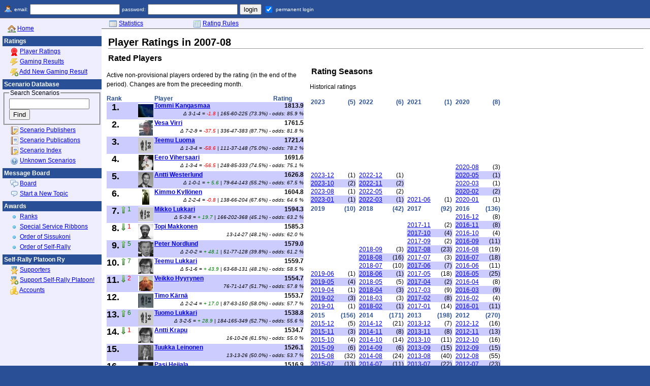

--- FILE ---
content_type: text/html; charset=iso-8859-1
request_url: http://self-rally.org/Ratings/2007-08
body_size: 7933
content:
<!DOCTYPE HTML PUBLIC "-//W3C//DTD HTML 4.01 Transitional//EN" 
  "http://www.w3.org/TR/html4/loose.dtd">
<html xmlns="http://www.w3.org/1999/xhtml" xml:lang="en" lang="en">
<head>
	<meta http-equiv="Content-Type" content="text/html; charset=iso-8859-1" />
	<title>Self-Rally.org | Player Ratings in 2007-08</title>
	<link rel="stylesheet" href="/skin/default.css" type="text/css" /><link rel="stylesheet" href="/skin/navigation.css" type="text/css" /><link rel="stylesheet" href="/skin/message.css" type="text/css" />
	
</head>
<body>
<div id="page">
	<table id="pagetable" cellspacing="0" cellpadding="0">
	<tbody>
		<tr>
			<td colspan="2" style="width:100%"><div id="header"><form method="post" action="/Ratings/2007-08"><table id="logintable"><tbody><tr><td><img src="/skin/img/user.png" alt="*" /></td><td>email:</td><td><input type="text" name="user_email" value="" /></td><td>password:</td><td><input type="password" name="user_pass" value="" /></td><td><input type="submit" value="login" /></td><td><input type="checkbox" name="user_permanent" checked="checked" /></td><td>permanent login</td></tr></tbody></table></form></div></td>
		</tr>
		<tr>
			<td id="navigation"><div id="navigationholder"><div class="navielement"><img src="/skin/img/house.png" alt="*" /> <a href="/">Home</a></div><div class="navigationgroup"> <div class="navigationtitle">Ratings</div><div class="navielement"><img src="/skin/img/rosette.png" alt="*" /> <a href="/Ratings">Player Ratings</a></div><div class="navielement"><img src="/skin/img/lightning.png" alt="*" /> <a href="/Games">Gaming Results</a></div><div class="navielement"><img src="/skin/img/lightning_add.png" alt="*" /> <a href="/AddGame">Add New Gaming Result</a></div></div><div class="navigationgroup"> <div class="navigationtitle">Scenario Database</div><form method="post" action="/ScenarioSearch"><fieldset><legend>Search Scenarios</legend><input type="text" name="keyword" value="" style="width: 150px;" /><input type="submit" value="Find" /></fieldset></form><div class="navielement"><img src="/skin/img/report_edit.png" alt="*" /> <a href="/Publishers">Scenario Publishers</a></div><div class="navielement"><img src="/skin/img/report.png" alt="*" /> <a href="/Publications">Scenario Publications</a></div><div class="navielement"><img src="/skin/img/report_key.png" alt="*" /> <a href="/ScenarioIndex">Scenario Index</a></div><div class="navielement"><img src="/skin/img/help.png" alt="*" /> <a href="/Publication/unknown">Unknown Scenarios</a></div></div><div class="navigationgroup"> <div class="navigationtitle">Message Board</div><div class="navielement"><img src="/skin/img/comments.png" alt="*" /> <a href="/Board">Board</a></div><div class="navielement"><img src="/skin/img/comment.png" alt="*" /> <a href="/NewTopic">Start a New Topic</a></div></div><div class="navigationgroup"> <div class="navigationtitle">Awards</div><div class="navielement"><img src="/skin/img/bullet_blue.png" alt="*" /> <a href="/Ranks">Ranks</a></div><div class="navielement"><img src="/skin/img/bullet_blue.png" alt="*" /> <a href="/Ribbons">Special Service Ribbons</a></div><div class="navielement"><img src="/skin/img/bullet_blue.png" alt="*" /> <a href="/OrderOfSissukoni">Order of Sissukoni</a></div><div class="navielement"><img src="/skin/img/bullet_blue.png" alt="*" /> <a href="/OrderOfSelfrally">Order of Self-Rally</a></div></div><div class="navigationgroup"> <div class="navigationtitle">Self-Rally Platoon Ry</div><div class="navielement"><img src="/skin/img/award_star_gold_3.png" alt="*" /> <a href="/Supporters">Supporters</a></div><div class="navielement"><img src="/skin/img/award_star_add.png" alt="*" /> <a href="/Wiki/howtojoin">Support Self-Rally Platoon!</a></div><div class="navielement"><img src="/skin/img/coins.png" alt="*" /> <a href="/Acc_statement">Accounts</a></div></div></div></td>
			<td id="content"><div id="submenu"><div class="navielement"><img src="/skin/img/application_view_columns.png" alt="*" /> <a href="/Statistics">Statistics</a></div><div class="navielement"><img src="/skin/img/table.png" alt="*" /> <a href="/Wiki/rating_rules">Rating Rules</a></div><div style="clear:both"></div></div><div id="contentholder"><h1>Player Ratings in 2007-08</h1><h2>Rated Players</h2><div style="width: 400px; float: left;"><p>Active non-provisional players ordered by the rating (in the end of the period). Changes are from the preceeding month.</p><table border="0" cellspacing="0" cellpadding="0" style="width:97%"><thead><tr>	<th colspan="3">Rank</th>	<th>Player</th>	<th colspan="2">Rating</th></tr></thead><tbody><tr class="odd"><td style="width:25px; font-weight: bold; font-size: 18px;" class="number" rowspan="2">1.</td><td rowspan="2" style="width:35px;">&nbsp;</td><td style="width:34px;" rowspan="2"><img src="/avatar?player=12&amp;size=30" width="30" height="30" alt="tommi kangasmaa" style="margin:2px;" /></td><td style="font-weight:bold;"><a href="/Player/tommi_kangasmaa">Tommi Kangasmaa</a></td><td  style="width:60px; font-weight: bold;" class="number">1813.9</td></tr><tr class="odd"><td colspan="2" style="text-align: right; font-style: italic; font-size: 10px; line-height:16px;">&Delta; 3-1-4 = <span style="color:red">-1.8</span> | 165-60-225 (73.3%) - odds: 85.9 %</td></tr><tr><td style="width:25px; font-weight: bold; font-size: 18px;" class="number" rowspan="2">2.</td><td rowspan="2" style="width:35px;">&nbsp;</td><td style="width:34px;" rowspan="2"><img src="/avatar?player=28&amp;size=30" width="30" height="30" alt="vesa virri" style="margin:2px;" /></td><td style="font-weight:bold;"><a href="/Player/vesa_virri">Vesa Virri</a></td><td  style="width:60px; font-weight: bold;" class="number">1761.5</td></tr><tr><td colspan="2" style="text-align: right; font-style: italic; font-size: 10px; line-height:16px;">&Delta; 7-2-9 = <span style="color:red">-37.5</span> | 336-47-383 (87.7%) - odds: 81.8 %</td></tr><tr class="odd"><td style="width:25px; font-weight: bold; font-size: 18px;" class="number" rowspan="2">3.</td><td rowspan="2" style="width:35px;">&nbsp;</td><td style="width:34px;" rowspan="2"><img src="/avatar?player=5&amp;size=30" width="30" height="30" alt="teemu luoma" style="margin:2px;" /></td><td style="font-weight:bold;"><a href="/Player/teemu_luoma">Teemu Luoma</a></td><td  style="width:60px; font-weight: bold;" class="number">1721.4</td></tr><tr class="odd"><td colspan="2" style="text-align: right; font-style: italic; font-size: 10px; line-height:16px;">&Delta; 1-3-4 = <span style="color:red">-58.6</span> | 111-37-148 (75.0%) - odds: 78.2 %</td></tr><tr><td style="width:25px; font-weight: bold; font-size: 18px;" class="number" rowspan="2">4.</td><td rowspan="2" style="width:35px;">&nbsp;</td><td style="width:34px;" rowspan="2"><img src="/avatar?player=4&amp;size=30" width="30" height="30" alt="eero vihersaari" style="margin:2px;" /></td><td style="font-weight:bold;"><a href="/Player/eero_vihersaari">Eero Vihersaari</a></td><td  style="width:60px; font-weight: bold;" class="number">1691.6</td></tr><tr><td colspan="2" style="text-align: right; font-style: italic; font-size: 10px; line-height:16px;">&Delta; 1-3-4 = <span style="color:red">-56.5</span> | 248-85-333 (74.5%) - odds: 75.1 %</td></tr><tr class="odd"><td style="width:25px; font-weight: bold; font-size: 18px;" class="number" rowspan="2">5.</td><td rowspan="2" style="width:35px;">&nbsp;</td><td style="width:34px;" rowspan="2"><img src="/avatar?player=6&amp;size=30" width="30" height="30" alt="antti westerlund" style="margin:2px;" /></td><td style="font-weight:bold;"><a href="/Player/antti_westerlund">Antti Westerlund</a></td><td  style="width:60px; font-weight: bold;" class="number">1626.8</td></tr><tr class="odd"><td colspan="2" style="text-align: right; font-style: italic; font-size: 10px; line-height:16px;">&Delta; 1-0-1 = <span style="color:green">+ 5.6</span> | 79-64-143 (55.2%) - odds: 67.5 %</td></tr><tr><td style="width:25px; font-weight: bold; font-size: 18px;" class="number" rowspan="2">6.</td><td rowspan="2" style="width:35px;">&nbsp;</td><td style="width:34px;" rowspan="2"><img src="/avatar?player=3&amp;size=30" width="30" height="30" alt="kimmo kyllönen" style="margin:2px;" /></td><td style="font-weight:bold;"><a href="/Player/kimmo_kyll%F6nen">Kimmo Kyllönen</a></td><td  style="width:60px; font-weight: bold;" class="number">1604.8</td></tr><tr><td colspan="2" style="text-align: right; font-style: italic; font-size: 10px; line-height:16px;">&Delta; 2-2-4 = <span style="color:red">-0.8</span> | 138-66-204 (67.6%) - odds: 64.6 %</td></tr><tr class="odd"><td style="width:25px; font-weight: bold; font-size: 18px;" class="number" rowspan="2">7.</td><td rowspan="2" style="width:35px;color:green"><img src="/skin/img/arrow_up.png" alt="*" />1</td><td style="width:34px;" rowspan="2"><img src="/avatar?player=2&amp;size=30" width="30" height="30" alt="mikko lukkari" style="margin:2px;" /></td><td style="font-weight:bold;"><a href="/Player/mikko_lukkari">Mikko Lukkari</a></td><td  style="width:60px; font-weight: bold;" class="number">1594.3</td></tr><tr class="odd"><td colspan="2" style="text-align: right; font-style: italic; font-size: 10px; line-height:16px;">&Delta; 5-3-8 = <span style="color:green">+ 19.7</span> | 166-202-368 (45.1%) - odds: 63.2 %</td></tr><tr><td style="width:25px; font-weight: bold; font-size: 18px;" class="number" rowspan="2">8.</td><td rowspan="2" style="width:35px;color:red"><img src="/skin/img/arrow_down.png" alt="*" />1</td><td style="width:34px;" rowspan="2"><img src="/avatar?player=67&amp;size=30" width="30" height="30" alt="topi makkonen" style="margin:2px;" /></td><td style="font-weight:bold;"><a href="/Player/topi_makkonen">Topi Makkonen</a></td><td  style="width:60px; font-weight: bold;" class="number">1585.3</td></tr><tr><td colspan="2" style="text-align: right; font-style: italic; font-size: 10px; line-height:16px;">13-14-27 (48.1%) - odds: 62.0 %</td></tr><tr class="odd"><td style="width:25px; font-weight: bold; font-size: 18px;" class="number" rowspan="2">9.</td><td rowspan="2" style="width:35px;color:green"><img src="/skin/img/arrow_up.png" alt="*" />5</td><td style="width:34px;" rowspan="2"><img src="/avatar?player=23&amp;size=30" width="30" height="30" alt="peter nordlund" style="margin:2px;" /></td><td style="font-weight:bold;"><a href="/Player/peter_nordlund">Peter Nordlund</a></td><td  style="width:60px; font-weight: bold;" class="number">1579.0</td></tr><tr class="odd"><td colspan="2" style="text-align: right; font-style: italic; font-size: 10px; line-height:16px;">&Delta; 2-0-2 = <span style="color:green">+ 48.1</span> | 51-77-128 (39.8%) - odds: 61.2 %</td></tr><tr><td style="width:25px; font-weight: bold; font-size: 18px;" class="number" rowspan="2">10.</td><td rowspan="2" style="width:35px;color:green"><img src="/skin/img/arrow_up.png" alt="*" />7</td><td style="width:34px;" rowspan="2"><img src="/avatar?player=14&amp;size=30" width="30" height="30" alt="teemu lukkari" style="margin:2px;" /></td><td style="font-weight:bold;"><a href="/Player/teemu_lukkari">Teemu Lukkari</a></td><td  style="width:60px; font-weight: bold;" class="number">1559.7</td></tr><tr><td colspan="2" style="text-align: right; font-style: italic; font-size: 10px; line-height:16px;">&Delta; 5-1-6 = <span style="color:green">+ 43.9</span> | 63-68-131 (48.1%) - odds: 58.5 %</td></tr><tr class="odd"><td style="width:25px; font-weight: bold; font-size: 18px;" class="number" rowspan="2">11.</td><td rowspan="2" style="width:35px;color:red"><img src="/skin/img/arrow_down.png" alt="*" />2</td><td style="width:34px;" rowspan="2"><img src="/avatar?player=1&amp;size=30" width="30" height="30" alt="veikko hyyrynen" style="margin:2px;" /></td><td style="font-weight:bold;"><a href="/Player/veikko_hyyrynen">Veikko Hyyrynen</a></td><td  style="width:60px; font-weight: bold;" class="number">1554.7</td></tr><tr class="odd"><td colspan="2" style="text-align: right; font-style: italic; font-size: 10px; line-height:16px;">76-71-147 (51.7%) - odds: 57.8 %</td></tr><tr><td style="width:25px; font-weight: bold; font-size: 18px;" class="number" rowspan="2">12.</td><td rowspan="2" style="width:35px;">&nbsp;</td><td style="width:34px;" rowspan="2"><img src="/avatar?player=37&amp;size=30" width="30" height="30" alt="timo kärnä" style="margin:2px;" /></td><td style="font-weight:bold;"><a href="/Player/timo_k%E4rn%E4">Timo Kärnä</a></td><td  style="width:60px; font-weight: bold;" class="number">1553.7</td></tr><tr><td colspan="2" style="text-align: right; font-style: italic; font-size: 10px; line-height:16px;">&Delta; 2-2-4 = <span style="color:green">+ 17.0</span> | 87-63-150 (58.0%) - odds: 57.7 %</td></tr><tr class="odd"><td style="width:25px; font-weight: bold; font-size: 18px;" class="number" rowspan="2">13.</td><td rowspan="2" style="width:35px;color:green"><img src="/skin/img/arrow_up.png" alt="*" />6</td><td style="width:34px;" rowspan="2"><img src="/avatar?player=7&amp;size=30" width="30" height="30" alt="tuomo lukkari" style="margin:2px;" /></td><td style="font-weight:bold;"><a href="/Player/tuomo_lukkari">Tuomo Lukkari</a></td><td  style="width:60px; font-weight: bold;" class="number">1538.8</td></tr><tr class="odd"><td colspan="2" style="text-align: right; font-style: italic; font-size: 10px; line-height:16px;">&Delta; 3-2-5 = <span style="color:green">+ 28.9</span> | 184-165-349 (52.7%) - odds: 55.6 %</td></tr><tr><td style="width:25px; font-weight: bold; font-size: 18px;" class="number" rowspan="2">14.</td><td rowspan="2" style="width:35px;color:red"><img src="/skin/img/arrow_down.png" alt="*" />1</td><td style="width:34px;" rowspan="2"><img src="/avatar?player=44&amp;size=30" width="30" height="30" alt="antti krapu" style="margin:2px;" /></td><td style="font-weight:bold;"><a href="/Player/antti_krapu">Antti Krapu</a></td><td  style="width:60px; font-weight: bold;" class="number">1534.7</td></tr><tr><td colspan="2" style="text-align: right; font-style: italic; font-size: 10px; line-height:16px;">16-10-26 (61.5%) - odds: 55.0 %</td></tr><tr class="odd"><td style="width:25px; font-weight: bold; font-size: 18px;" class="number" rowspan="2">15.</td><td rowspan="2" style="width:35px;">&nbsp;</td><td style="width:34px;" rowspan="2"><img src="/avatar?player=45&amp;size=30" width="30" height="30" alt="tuukka leinonen" style="margin:2px;" /></td><td style="font-weight:bold;"><a href="/Player/tuukka_leinonen">Tuukka Leinonen</a></td><td  style="width:60px; font-weight: bold;" class="number">1526.1</td></tr><tr class="odd"><td colspan="2" style="text-align: right; font-style: italic; font-size: 10px; line-height:16px;">13-13-26 (50.0%) - odds: 53.7 %</td></tr><tr><td style="width:25px; font-weight: bold; font-size: 18px;" class="number" rowspan="2">16.</td><td rowspan="2" style="width:35px;">&nbsp;</td><td style="width:34px;" rowspan="2"><img src="/avatar?player=8&amp;size=30" width="30" height="30" alt="pasi heijala" style="margin:2px;" /></td><td style="font-weight:bold;"><a href="/Player/pasi_heijala">Pasi Heijala</a></td><td  style="width:60px; font-weight: bold;" class="number">1516.9</td></tr><tr><td colspan="2" style="text-align: right; font-style: italic; font-size: 10px; line-height:16px;">66-89-155 (42.6%) - odds: 52.4 %</td></tr><tr class="odd"><td style="width:25px; font-weight: bold; font-size: 18px;" class="number" rowspan="2">17.</td><td rowspan="2" style="width:35px;color:green"><img src="/skin/img/arrow_up.png" alt="*" />1</td><td style="width:34px;" rowspan="2"><img src="/avatar?player=58&amp;size=30" width="30" height="30" alt="jaakko mattila" style="margin:2px;" /></td><td style="font-weight:bold;"><a href="/Player/jaakko_mattila">Jaakko Mattila</a></td><td  style="width:60px; font-weight: bold;" class="number">1512.4</td></tr><tr class="odd"><td colspan="2" style="text-align: right; font-style: italic; font-size: 10px; line-height:16px;">11-4-15 (73.3%) - odds: 51.8 %</td></tr><tr><td style="width:25px; font-weight: bold; font-size: 18px;" class="number" rowspan="2">18.</td><td rowspan="2" style="width:35px;color:green"><img src="/skin/img/arrow_up.png" alt="*" />2</td><td style="width:34px;" rowspan="2"><img src="/avatar?player=31&amp;size=30" width="30" height="30" alt="mika korvala" style="margin:2px;" /></td><td style="font-weight:bold;"><a href="/Player/mika_korvala">Mika Korvala</a></td><td  style="width:60px; font-weight: bold;" class="number">1502.7</td></tr><tr><td colspan="2" style="text-align: right; font-style: italic; font-size: 10px; line-height:16px;">26-24-50 (52.0%) - odds: 50.4 %</td></tr><tr class="odd"><td style="width:25px; font-weight: bold; font-size: 18px;" class="number" rowspan="2">19.</td><td rowspan="2" style="width:35px;color:green"><img src="/skin/img/arrow_up.png" alt="*" />2</td><td style="width:34px;" rowspan="2"><img src="/avatar?player=35&amp;size=30" width="30" height="30" alt="frans tuominen" style="margin:2px;" /></td><td style="font-weight:bold;"><a href="/Player/frans_tuominen">Frans Tuominen</a></td><td  style="width:60px; font-weight: bold;" class="number">1484.9</td></tr><tr class="odd"><td colspan="2" style="text-align: right; font-style: italic; font-size: 10px; line-height:16px;">12-19-31 (38.7%) - odds: 47.8 %</td></tr><tr><td style="width:25px; font-weight: bold; font-size: 18px;" class="number" rowspan="2">20.</td><td rowspan="2" style="width:35px;color:green"><img src="/skin/img/arrow_up.png" alt="*" />2</td><td style="width:34px;" rowspan="2"><img src="/avatar?player=39&amp;size=30" width="30" height="30" alt="olli-pekka kiukkonen" style="margin:2px;" /></td><td style="font-weight:bold;"><a href="/Player/olli-pekka_kiukkonen">Olli-pekka Kiukkonen</a></td><td  style="width:60px; font-weight: bold;" class="number">1484.0</td></tr><tr><td colspan="2" style="text-align: right; font-style: italic; font-size: 10px; line-height:16px;">15-7-22 (68.2%) - odds: 47.7 %</td></tr><tr class="odd"><td style="width:25px; font-weight: bold; font-size: 18px;" class="number" rowspan="2">21.</td><td rowspan="2" style="width:35px;color:green"><img src="/skin/img/arrow_up.png" alt="*" />2</td><td style="width:34px;" rowspan="2"><img src="/avatar?player=65&amp;size=30" width="30" height="30" alt="ville räsänen" style="margin:2px;" /></td><td style="font-weight:bold;"><a href="/Player/ville_r%E4s%E4nen">Ville Räsänen</a></td><td  style="width:60px; font-weight: bold;" class="number">1481.9</td></tr><tr class="odd"><td colspan="2" style="text-align: right; font-style: italic; font-size: 10px; line-height:16px;">&Delta; 1-0-1 = <span style="color:green">+ 8.5</span> | 7-5-12 (58.3%) - odds: 47.4 %</td></tr><tr><td style="width:25px; font-weight: bold; font-size: 18px;" class="number" rowspan="2">22.</td><td rowspan="2" style="width:35px;color:green"><img src="/skin/img/arrow_up.png" alt="*" />3</td><td style="width:34px;" rowspan="2"><img src="/avatar?player=41&amp;size=30" width="30" height="30" alt="juha pyykkö" style="margin:2px;" /></td><td style="font-weight:bold;"><a href="/Player/juha_pyykk%F6">Juha Pyykkö</a></td><td  style="width:60px; font-weight: bold;" class="number">1451.9</td></tr><tr><td colspan="2" style="text-align: right; font-style: italic; font-size: 10px; line-height:16px;">&Delta; 1-4-5 = <span style="color:green">+ 0.6</span> | 40-126-166 (24.1%) - odds: 43.1 %</td></tr><tr class="odd"><td style="width:25px; font-weight: bold; font-size: 18px;" class="number" rowspan="2">23.</td><td rowspan="2" style="width:35px;color:green"><img src="/skin/img/arrow_up.png" alt="*" />3</td><td style="width:34px;" rowspan="2"><img src="/avatar?player=48&amp;size=30" width="30" height="30" alt="matias dahlbäck" style="margin:2px;" /></td><td style="font-weight:bold;"><a href="/Player/matias_dahlb%E4ck">Matias Dahlbäck</a></td><td  style="width:60px; font-weight: bold;" class="number">1441.5</td></tr><tr class="odd"><td colspan="2" style="text-align: right; font-style: italic; font-size: 10px; line-height:16px;">11-24-35 (31.4%) - odds: 41.7 %</td></tr><tr><td style="width:25px; font-weight: bold; font-size: 18px;" class="number" rowspan="2">24.</td><td rowspan="2" style="width:35px;color:green"><img src="/skin/img/arrow_up.png" alt="*" />3</td><td style="width:34px;" rowspan="2"><img src="/avatar?player=51&amp;size=30" width="30" height="30" alt="jaakko mäntysaari" style="margin:2px;" /></td><td style="font-weight:bold;"><a href="/Player/jaakko_m%E4ntysaari">Jaakko Mäntysaari</a></td><td  style="width:60px; font-weight: bold;" class="number">1438.1</td></tr><tr><td colspan="2" style="text-align: right; font-style: italic; font-size: 10px; line-height:16px;">9-13-22 (40.9%) - odds: 41.2 %</td></tr><tr class="odd"><td style="width:25px; font-weight: bold; font-size: 18px;" class="number" rowspan="2">25.</td><td rowspan="2" style="width:35px;color:green"><img src="/skin/img/arrow_up.png" alt="*" />3</td><td style="width:34px;" rowspan="2"><img src="/avatar?player=52&amp;size=30" width="30" height="30" alt="petteri niemi" style="margin:2px;" /></td><td style="font-weight:bold;"><a href="/Player/petteri_niemi">Petteri Niemi</a></td><td  style="width:60px; font-weight: bold;" class="number">1437.7</td></tr><tr class="odd"><td colspan="2" style="text-align: right; font-style: italic; font-size: 10px; line-height:16px;">5-20-25 (20.0%) - odds: 41.1 %</td></tr><tr><td style="width:25px; font-weight: bold; font-size: 18px;" class="number" rowspan="2">26.</td><td rowspan="2" style="width:35px;color:green"><img src="/skin/img/arrow_up.png" alt="*" />3</td><td style="width:34px;" rowspan="2"><img src="/avatar?player=43&amp;size=30" width="30" height="30" alt="tuomo kalliokoski" style="margin:2px;" /></td><td style="font-weight:bold;"><a href="/Player/tuomo_kalliokoski">Tuomo Kalliokoski</a></td><td  style="width:60px; font-weight: bold;" class="number">1433.4</td></tr><tr><td colspan="2" style="text-align: right; font-style: italic; font-size: 10px; line-height:16px;">1-9-10 (10.0%) - odds: 40.5 %</td></tr><tr class="odd"><td style="width:25px; font-weight: bold; font-size: 18px;" class="number" rowspan="2">27.</td><td rowspan="2" style="width:35px;color:red"><img src="/skin/img/arrow_down.png" alt="*" />3</td><td style="width:34px;" rowspan="2"><img src="/avatar?player=56&amp;size=30" width="30" height="30" alt="lauri mattila" style="margin:2px;" /></td><td style="font-weight:bold;"><a href="/Player/lauri_mattila">Lauri Mattila</a></td><td  style="width:60px; font-weight: bold;" class="number">1425.9</td></tr><tr class="odd"><td colspan="2" style="text-align: right; font-style: italic; font-size: 10px; line-height:16px;">&Delta; 2-4-6 = <span style="color:red">-29.3</span> | 33-37-70 (47.1%) - odds: 39.5 %</td></tr><tr><td style="width:25px; font-weight: bold; font-size: 18px;" class="number" rowspan="2">28.</td><td rowspan="2" style="width:35px;color:green"><img src="/skin/img/arrow_up.png" alt="*" />2</td><td style="width:34px;" rowspan="2"><img src="/avatar?player=63&amp;size=30" width="30" height="30" alt="petteri parhi" style="margin:2px;" /></td><td style="font-weight:bold;"><a href="/Player/petteri_parhi">Petteri Parhi</a></td><td  style="width:60px; font-weight: bold;" class="number">1413.2</td></tr><tr><td colspan="2" style="text-align: right; font-style: italic; font-size: 10px; line-height:16px;">6-9-15 (40.0%) - odds: 37.8 %</td></tr><tr class="odd"><td style="width:25px; font-weight: bold; font-size: 18px;" class="number" rowspan="2">29.</td><td rowspan="2" style="width:35px;color:green"><img src="/skin/img/arrow_up.png" alt="*" />2</td><td style="width:34px;" rowspan="2"><img src="/avatar?player=54&amp;size=30" width="30" height="30" alt="teemu mikos" style="margin:2px;" /></td><td style="font-weight:bold;"><a href="/Player/teemu_mikos">Teemu Mikos</a></td><td  style="width:60px; font-weight: bold;" class="number">1403.7</td></tr><tr class="odd"><td colspan="2" style="text-align: right; font-style: italic; font-size: 10px; line-height:16px;">2-8-10 (20.0%) - odds: 36.5 %</td></tr><tr><td style="width:25px; font-weight: bold; font-size: 18px;" class="number" rowspan="2">30.</td><td rowspan="2" style="width:35px;color:green"><img src="/skin/img/arrow_up.png" alt="*" />2</td><td style="width:34px;" rowspan="2"><img src="/avatar?player=25&amp;size=30" width="30" height="30" alt="harri sappinen" style="margin:2px;" /></td><td style="font-weight:bold;"><a href="/Player/harri_sappinen">Harri Sappinen</a></td><td  style="width:60px; font-weight: bold;" class="number">1381.1</td></tr><tr><td colspan="2" style="text-align: right; font-style: italic; font-size: 10px; line-height:16px;">26-51-77 (33.8%) - odds: 33.5 %</td></tr><tr class="odd"><td style="width:25px; font-weight: bold; font-size: 18px;" class="number" rowspan="2">31.</td><td rowspan="2" style="width:35px;color:green"><img src="/skin/img/arrow_up.png" alt="*" />2</td><td style="width:34px;" rowspan="2"><img src="/avatar?player=34&amp;size=30" width="30" height="30" alt="kimmo suutala" style="margin:2px;" /></td><td style="font-weight:bold;"><a href="/Player/kimmo_suutala">Kimmo Suutala</a></td><td  style="width:60px; font-weight: bold;" class="number">1347.7</td></tr><tr class="odd"><td colspan="2" style="text-align: right; font-style: italic; font-size: 10px; line-height:16px;">&Delta; 0-1-1 = <span style="color:red">-5.6</span> | 32-46-78 (41.0%) - odds: 29.4 %</td></tr><tr><td style="width:25px; font-weight: bold; font-size: 18px;" class="number" rowspan="2">32.</td><td rowspan="2" style="width:35px;color:green"><img src="/skin/img/arrow_up.png" alt="*" />2</td><td style="width:34px;" rowspan="2"><img src="/avatar?player=42&amp;size=30" width="30" height="30" alt="akseli alinikula" style="margin:2px;" /></td><td style="font-weight:bold;"><a href="/Player/akseli_alinikula">Akseli Alinikula</a></td><td  style="width:60px; font-weight: bold;" class="number">1286.9</td></tr><tr><td colspan="2" style="text-align: right; font-style: italic; font-size: 10px; line-height:16px;">&Delta; 3-6-9 = <span style="color:green">+ 39.5</span> | 13-80-93 (14.0%) - odds: 22.7 %</td></tr><tr class="odd"><td style="width:25px; font-weight: bold; font-size: 18px;" class="number" rowspan="2">33.</td><td rowspan="2" style="width:35px;color:green"><img src="/skin/img/arrow_up.png" alt="*" />2</td><td style="width:34px;" rowspan="2"><img src="/avatar?player=29&amp;size=30" width="30" height="30" alt="william ahern" style="margin:2px;" /></td><td style="font-weight:bold;"><a href="/Player/william_ahern">William Ahern</a></td><td  style="width:60px; font-weight: bold;" class="number">1210.0</td></tr><tr class="odd"><td colspan="2" style="text-align: right; font-style: italic; font-size: 10px; line-height:16px;">9-107-116 (7.8%) - odds: 15.9 %</td></tr><tr><td style="width:25px; font-weight: bold; font-size: 18px;" class="number" rowspan="2">34.</td><td rowspan="2" style="width:35px;color:green"><img src="/skin/img/arrow_up.png" alt="*" />2</td><td style="width:34px;" rowspan="2"><img src="/avatar?player=38&amp;size=30" width="30" height="30" alt="sami pelkonen" style="margin:2px;" /></td><td style="font-weight:bold;"><a href="/Player/sami_pelkonen">Sami Pelkonen</a></td><td  style="width:60px; font-weight: bold;" class="number">1136.9</td></tr><tr><td colspan="2" style="text-align: right; font-style: italic; font-size: 10px; line-height:16px;">&Delta; 0-4-4 = <span style="color:red">-21.7</span> | 28-244-272 (10.3%) - odds: 11.0 %</td></tr></tbody></table></div><div style="width:400px;float:left;"><h2>Rating Seasons</h2><p>Historical ratings</p><div style="width: 95px; float: left;"><table cellspacing="0" style="margin: 1px; width: 90px;"><tr><th>2023</th><th class="number">(5)</th></tr><tr class="even"><td>&nbsp;</td><td>&nbsp;</td></tr><tr class="even"><td>&nbsp;</td><td>&nbsp;</td></tr><tr class="even"><td>&nbsp;</td><td>&nbsp;</td></tr><tr class="even"><td>&nbsp;</td><td>&nbsp;</td></tr><tr class="even"><td>&nbsp;</td><td>&nbsp;</td></tr><tr class="even"><td>&nbsp;</td><td>&nbsp;</td></tr><tr class="even"><td>&nbsp;</td><td>&nbsp;</td></tr><tr class="even"><td>&nbsp;</td><td>&nbsp;</td></tr><tr class="even"><td><a href="/Ratings/2023-12">2023-12</a></td><td class="number">(1)</td></tr><tr class="odd"><td><a href="/Ratings/2023-10">2023-10</a></td><td class="number">(2)</td></tr><tr class="even"><td><a href="/Ratings/2023-08">2023-08</a></td><td class="number">(1)</td></tr><tr class="odd"><td><a href="/Ratings/2023-01">2023-01</a></td><td class="number">(1)</td></tr></table></div><div style="width: 95px; float: left;"><table cellspacing="0" style="margin: 1px; width: 90px;"><tr><th>2022</th><th class="number">(6)</th></tr><tr class="even"><td>&nbsp;</td><td>&nbsp;</td></tr><tr class="even"><td>&nbsp;</td><td>&nbsp;</td></tr><tr class="even"><td>&nbsp;</td><td>&nbsp;</td></tr><tr class="even"><td>&nbsp;</td><td>&nbsp;</td></tr><tr class="even"><td>&nbsp;</td><td>&nbsp;</td></tr><tr class="even"><td>&nbsp;</td><td>&nbsp;</td></tr><tr class="even"><td>&nbsp;</td><td>&nbsp;</td></tr><tr class="even"><td>&nbsp;</td><td>&nbsp;</td></tr><tr class="even"><td><a href="/Ratings/2022-12">2022-12</a></td><td class="number">(1)</td></tr><tr class="odd"><td><a href="/Ratings/2022-11">2022-11</a></td><td class="number">(2)</td></tr><tr class="even"><td><a href="/Ratings/2022-05">2022-05</a></td><td class="number">(2)</td></tr><tr class="odd"><td><a href="/Ratings/2022-03">2022-03</a></td><td class="number">(1)</td></tr></table></div><div style="width: 95px; float: left;"><table cellspacing="0" style="margin: 1px; width: 90px;"><tr><th>2021</th><th class="number">(1)</th></tr><tr class="even"><td>&nbsp;</td><td>&nbsp;</td></tr><tr class="even"><td>&nbsp;</td><td>&nbsp;</td></tr><tr class="even"><td>&nbsp;</td><td>&nbsp;</td></tr><tr class="even"><td>&nbsp;</td><td>&nbsp;</td></tr><tr class="even"><td>&nbsp;</td><td>&nbsp;</td></tr><tr class="even"><td>&nbsp;</td><td>&nbsp;</td></tr><tr class="even"><td>&nbsp;</td><td>&nbsp;</td></tr><tr class="even"><td>&nbsp;</td><td>&nbsp;</td></tr><tr class="even"><td>&nbsp;</td><td>&nbsp;</td></tr><tr class="even"><td>&nbsp;</td><td>&nbsp;</td></tr><tr class="even"><td>&nbsp;</td><td>&nbsp;</td></tr><tr class="even"><td><a href="/Ratings/2021-06">2021-06</a></td><td class="number">(1)</td></tr></table></div><div style="width: 95px; float: left;"><table cellspacing="0" style="margin: 1px; width: 90px;"><tr><th>2020</th><th class="number">(8)</th></tr><tr class="even"><td>&nbsp;</td><td>&nbsp;</td></tr><tr class="even"><td>&nbsp;</td><td>&nbsp;</td></tr><tr class="even"><td>&nbsp;</td><td>&nbsp;</td></tr><tr class="even"><td>&nbsp;</td><td>&nbsp;</td></tr><tr class="even"><td>&nbsp;</td><td>&nbsp;</td></tr><tr class="even"><td>&nbsp;</td><td>&nbsp;</td></tr><tr class="even"><td>&nbsp;</td><td>&nbsp;</td></tr><tr class="even"><td><a href="/Ratings/2020-08">2020-08</a></td><td class="number">(3)</td></tr><tr class="odd"><td><a href="/Ratings/2020-05">2020-05</a></td><td class="number">(1)</td></tr><tr class="even"><td><a href="/Ratings/2020-03">2020-03</a></td><td class="number">(1)</td></tr><tr class="odd"><td><a href="/Ratings/2020-02">2020-02</a></td><td class="number">(2)</td></tr><tr class="even"><td><a href="/Ratings/2020-01">2020-01</a></td><td class="number">(1)</td></tr></table></div><div style="width: 95px; float: left;"><table cellspacing="0" style="margin: 1px; width: 90px;"><tr><th>2019</th><th class="number">(10)</th></tr><tr class="even"><td>&nbsp;</td><td>&nbsp;</td></tr><tr class="even"><td>&nbsp;</td><td>&nbsp;</td></tr><tr class="even"><td>&nbsp;</td><td>&nbsp;</td></tr><tr class="even"><td>&nbsp;</td><td>&nbsp;</td></tr><tr class="even"><td>&nbsp;</td><td>&nbsp;</td></tr><tr class="even"><td>&nbsp;</td><td>&nbsp;</td></tr><tr class="even"><td>&nbsp;</td><td>&nbsp;</td></tr><tr class="even"><td><a href="/Ratings/2019-06">2019-06</a></td><td class="number">(1)</td></tr><tr class="odd"><td><a href="/Ratings/2019-05">2019-05</a></td><td class="number">(4)</td></tr><tr class="even"><td><a href="/Ratings/2019-04">2019-04</a></td><td class="number">(1)</td></tr><tr class="odd"><td><a href="/Ratings/2019-02">2019-02</a></td><td class="number">(3)</td></tr><tr class="even"><td><a href="/Ratings/2019-01">2019-01</a></td><td class="number">(1)</td></tr></table></div><div style="width: 95px; float: left;"><table cellspacing="0" style="margin: 1px; width: 90px;"><tr><th>2018</th><th class="number">(42)</th></tr><tr class="even"><td>&nbsp;</td><td>&nbsp;</td></tr><tr class="even"><td>&nbsp;</td><td>&nbsp;</td></tr><tr class="even"><td>&nbsp;</td><td>&nbsp;</td></tr><tr class="even"><td>&nbsp;</td><td>&nbsp;</td></tr><tr class="even"><td><a href="/Ratings/2018-09">2018-09</a></td><td class="number">(3)</td></tr><tr class="odd"><td><a href="/Ratings/2018-08">2018-08</a></td><td class="number">(16)</td></tr><tr class="even"><td><a href="/Ratings/2018-07">2018-07</a></td><td class="number">(10)</td></tr><tr class="odd"><td><a href="/Ratings/2018-06">2018-06</a></td><td class="number">(1)</td></tr><tr class="even"><td><a href="/Ratings/2018-05">2018-05</a></td><td class="number">(5)</td></tr><tr class="odd"><td><a href="/Ratings/2018-04">2018-04</a></td><td class="number">(3)</td></tr><tr class="even"><td><a href="/Ratings/2018-03">2018-03</a></td><td class="number">(3)</td></tr><tr class="odd"><td><a href="/Ratings/2018-02">2018-02</a></td><td class="number">(1)</td></tr></table></div><div style="width: 95px; float: left;"><table cellspacing="0" style="margin: 1px; width: 90px;"><tr><th>2017</th><th class="number">(92)</th></tr><tr class="even"><td>&nbsp;</td><td>&nbsp;</td></tr><tr class="even"><td><a href="/Ratings/2017-11">2017-11</a></td><td class="number">(2)</td></tr><tr class="odd"><td><a href="/Ratings/2017-10">2017-10</a></td><td class="number">(4)</td></tr><tr class="even"><td><a href="/Ratings/2017-09">2017-09</a></td><td class="number">(2)</td></tr><tr class="odd"><td><a href="/Ratings/2017-08">2017-08</a></td><td class="number">(23)</td></tr><tr class="even"><td><a href="/Ratings/2017-07">2017-07</a></td><td class="number">(3)</td></tr><tr class="odd"><td><a href="/Ratings/2017-06">2017-06</a></td><td class="number">(7)</td></tr><tr class="even"><td><a href="/Ratings/2017-05">2017-05</a></td><td class="number">(18)</td></tr><tr class="odd"><td><a href="/Ratings/2017-04">2017-04</a></td><td class="number">(2)</td></tr><tr class="even"><td><a href="/Ratings/2017-03">2017-03</a></td><td class="number">(9)</td></tr><tr class="odd"><td><a href="/Ratings/2017-02">2017-02</a></td><td class="number">(8)</td></tr><tr class="even"><td><a href="/Ratings/2017-01">2017-01</a></td><td class="number">(14)</td></tr></table></div><div style="width: 95px; float: left;"><table cellspacing="0" style="margin: 1px; width: 90px;"><tr><th>2016</th><th class="number">(136)</th></tr><tr class="even"><td><a href="/Ratings/2016-12">2016-12</a></td><td class="number">(8)</td></tr><tr class="odd"><td><a href="/Ratings/2016-11">2016-11</a></td><td class="number">(8)</td></tr><tr class="even"><td><a href="/Ratings/2016-10">2016-10</a></td><td class="number">(4)</td></tr><tr class="odd"><td><a href="/Ratings/2016-09">2016-09</a></td><td class="number">(11)</td></tr><tr class="even"><td><a href="/Ratings/2016-08">2016-08</a></td><td class="number">(19)</td></tr><tr class="odd"><td><a href="/Ratings/2016-07">2016-07</a></td><td class="number">(18)</td></tr><tr class="even"><td><a href="/Ratings/2016-06">2016-06</a></td><td class="number">(11)</td></tr><tr class="odd"><td><a href="/Ratings/2016-05">2016-05</a></td><td class="number">(25)</td></tr><tr class="even"><td><a href="/Ratings/2016-04">2016-04</a></td><td class="number">(8)</td></tr><tr class="odd"><td><a href="/Ratings/2016-03">2016-03</a></td><td class="number">(9)</td></tr><tr class="even"><td><a href="/Ratings/2016-02">2016-02</a></td><td class="number">(4)</td></tr><tr class="odd"><td><a href="/Ratings/2016-01">2016-01</a></td><td class="number">(11)</td></tr></table></div><div style="width: 95px; float: left;"><table cellspacing="0" style="margin: 1px; width: 90px;"><tr><th>2015</th><th class="number">(156)</th></tr><tr class="even"><td><a href="/Ratings/2015-12">2015-12</a></td><td class="number">(5)</td></tr><tr class="odd"><td><a href="/Ratings/2015-11">2015-11</a></td><td class="number">(3)</td></tr><tr class="even"><td><a href="/Ratings/2015-10">2015-10</a></td><td class="number">(4)</td></tr><tr class="odd"><td><a href="/Ratings/2015-09">2015-09</a></td><td class="number">(6)</td></tr><tr class="even"><td><a href="/Ratings/2015-08">2015-08</a></td><td class="number">(32)</td></tr><tr class="odd"><td><a href="/Ratings/2015-07">2015-07</a></td><td class="number">(13)</td></tr><tr class="even"><td><a href="/Ratings/2015-06">2015-06</a></td><td class="number">(24)</td></tr><tr class="odd"><td><a href="/Ratings/2015-05">2015-05</a></td><td class="number">(21)</td></tr><tr class="even"><td><a href="/Ratings/2015-04">2015-04</a></td><td class="number">(15)</td></tr><tr class="odd"><td><a href="/Ratings/2015-03">2015-03</a></td><td class="number">(12)</td></tr><tr class="even"><td><a href="/Ratings/2015-02">2015-02</a></td><td class="number">(7)</td></tr><tr class="odd"><td><a href="/Ratings/2015-01">2015-01</a></td><td class="number">(14)</td></tr></table></div><div style="width: 95px; float: left;"><table cellspacing="0" style="margin: 1px; width: 90px;"><tr><th>2014</th><th class="number">(171)</th></tr><tr class="even"><td><a href="/Ratings/2014-12">2014-12</a></td><td class="number">(21)</td></tr><tr class="odd"><td><a href="/Ratings/2014-11">2014-11</a></td><td class="number">(8)</td></tr><tr class="even"><td><a href="/Ratings/2014-10">2014-10</a></td><td class="number">(14)</td></tr><tr class="odd"><td><a href="/Ratings/2014-09">2014-09</a></td><td class="number">(6)</td></tr><tr class="even"><td><a href="/Ratings/2014-08">2014-08</a></td><td class="number">(24)</td></tr><tr class="odd"><td><a href="/Ratings/2014-07">2014-07</a></td><td class="number">(11)</td></tr><tr class="even"><td><a href="/Ratings/2014-06">2014-06</a></td><td class="number">(22)</td></tr><tr class="odd"><td><a href="/Ratings/2014-05">2014-05</a></td><td class="number">(22)</td></tr><tr class="even"><td><a href="/Ratings/2014-04">2014-04</a></td><td class="number">(10)</td></tr><tr class="odd"><td><a href="/Ratings/2014-03">2014-03</a></td><td class="number">(14)</td></tr><tr class="even"><td><a href="/Ratings/2014-02">2014-02</a></td><td class="number">(7)</td></tr><tr class="odd"><td><a href="/Ratings/2014-01">2014-01</a></td><td class="number">(12)</td></tr></table></div><div style="width: 95px; float: left;"><table cellspacing="0" style="margin: 1px; width: 90px;"><tr><th>2013</th><th class="number">(198)</th></tr><tr class="even"><td><a href="/Ratings/2013-12">2013-12</a></td><td class="number">(7)</td></tr><tr class="odd"><td><a href="/Ratings/2013-11">2013-11</a></td><td class="number">(8)</td></tr><tr class="even"><td><a href="/Ratings/2013-10">2013-10</a></td><td class="number">(11)</td></tr><tr class="odd"><td><a href="/Ratings/2013-09">2013-09</a></td><td class="number">(15)</td></tr><tr class="even"><td><a href="/Ratings/2013-08">2013-08</a></td><td class="number">(40)</td></tr><tr class="odd"><td><a href="/Ratings/2013-07">2013-07</a></td><td class="number">(22)</td></tr><tr class="even"><td><a href="/Ratings/2013-06">2013-06</a></td><td class="number">(8)</td></tr><tr class="odd"><td><a href="/Ratings/2013-05">2013-05</a></td><td class="number">(27)</td></tr><tr class="even"><td><a href="/Ratings/2013-04">2013-04</a></td><td class="number">(10)</td></tr><tr class="odd"><td><a href="/Ratings/2013-03">2013-03</a></td><td class="number">(21)</td></tr><tr class="even"><td><a href="/Ratings/2013-02">2013-02</a></td><td class="number">(12)</td></tr><tr class="odd"><td><a href="/Ratings/2013-01">2013-01</a></td><td class="number">(17)</td></tr></table></div><div style="width: 95px; float: left;"><table cellspacing="0" style="margin: 1px; width: 90px;"><tr><th>2012</th><th class="number">(270)</th></tr><tr class="even"><td><a href="/Ratings/2012-12">2012-12</a></td><td class="number">(16)</td></tr><tr class="odd"><td><a href="/Ratings/2012-11">2012-11</a></td><td class="number">(13)</td></tr><tr class="even"><td><a href="/Ratings/2012-10">2012-10</a></td><td class="number">(16)</td></tr><tr class="odd"><td><a href="/Ratings/2012-09">2012-09</a></td><td class="number">(15)</td></tr><tr class="even"><td><a href="/Ratings/2012-08">2012-08</a></td><td class="number">(55)</td></tr><tr class="odd"><td><a href="/Ratings/2012-07">2012-07</a></td><td class="number">(23)</td></tr><tr class="even"><td><a href="/Ratings/2012-06">2012-06</a></td><td class="number">(12)</td></tr><tr class="odd"><td><a href="/Ratings/2012-05">2012-05</a></td><td class="number">(37)</td></tr><tr class="even"><td><a href="/Ratings/2012-04">2012-04</a></td><td class="number">(24)</td></tr><tr class="odd"><td><a href="/Ratings/2012-03">2012-03</a></td><td class="number">(15)</td></tr><tr class="even"><td><a href="/Ratings/2012-02">2012-02</a></td><td class="number">(14)</td></tr><tr class="odd"><td><a href="/Ratings/2012-01">2012-01</a></td><td class="number">(30)</td></tr></table></div><div style="width: 95px; float: left;"><table cellspacing="0" style="margin: 1px; width: 90px;"><tr><th>2011</th><th class="number">(283)</th></tr><tr class="even"><td><a href="/Ratings/2011-12">2011-12</a></td><td class="number">(20)</td></tr><tr class="odd"><td><a href="/Ratings/2011-11">2011-11</a></td><td class="number">(18)</td></tr><tr class="even"><td><a href="/Ratings/2011-10">2011-10</a></td><td class="number">(27)</td></tr><tr class="odd"><td><a href="/Ratings/2011-09">2011-09</a></td><td class="number">(17)</td></tr><tr class="even"><td><a href="/Ratings/2011-08">2011-08</a></td><td class="number">(58)</td></tr><tr class="odd"><td><a href="/Ratings/2011-07">2011-07</a></td><td class="number">(28)</td></tr><tr class="even"><td><a href="/Ratings/2011-06">2011-06</a></td><td class="number">(34)</td></tr><tr class="odd"><td><a href="/Ratings/2011-05">2011-05</a></td><td class="number">(29)</td></tr><tr class="even"><td><a href="/Ratings/2011-04">2011-04</a></td><td class="number">(14)</td></tr><tr class="odd"><td><a href="/Ratings/2011-03">2011-03</a></td><td class="number">(8)</td></tr><tr class="even"><td><a href="/Ratings/2011-02">2011-02</a></td><td class="number">(11)</td></tr><tr class="odd"><td><a href="/Ratings/2011-01">2011-01</a></td><td class="number">(19)</td></tr></table></div><div style="width: 95px; float: left;"><table cellspacing="0" style="margin: 1px; width: 90px;"><tr><th>2010</th><th class="number">(281)</th></tr><tr class="even"><td><a href="/Ratings/2010-12">2010-12</a></td><td class="number">(18)</td></tr><tr class="odd"><td><a href="/Ratings/2010-11">2010-11</a></td><td class="number">(9)</td></tr><tr class="even"><td><a href="/Ratings/2010-10">2010-10</a></td><td class="number">(18)</td></tr><tr class="odd"><td><a href="/Ratings/2010-09">2010-09</a></td><td class="number">(27)</td></tr><tr class="even"><td><a href="/Ratings/2010-08">2010-08</a></td><td class="number">(38)</td></tr><tr class="odd"><td><a href="/Ratings/2010-07">2010-07</a></td><td class="number">(40)</td></tr><tr class="even"><td><a href="/Ratings/2010-06">2010-06</a></td><td class="number">(22)</td></tr><tr class="odd"><td><a href="/Ratings/2010-05">2010-05</a></td><td class="number">(39)</td></tr><tr class="even"><td><a href="/Ratings/2010-04">2010-04</a></td><td class="number">(22)</td></tr><tr class="odd"><td><a href="/Ratings/2010-03">2010-03</a></td><td class="number">(17)</td></tr><tr class="even"><td><a href="/Ratings/2010-02">2010-02</a></td><td class="number">(13)</td></tr><tr class="odd"><td><a href="/Ratings/2010-01">2010-01</a></td><td class="number">(18)</td></tr></table></div><div style="width: 95px; float: left;"><table cellspacing="0" style="margin: 1px; width: 90px;"><tr><th>2009</th><th class="number">(276)</th></tr><tr class="even"><td><a href="/Ratings/2009-12">2009-12</a></td><td class="number">(30)</td></tr><tr class="odd"><td><a href="/Ratings/2009-11">2009-11</a></td><td class="number">(13)</td></tr><tr class="even"><td><a href="/Ratings/2009-10">2009-10</a></td><td class="number">(15)</td></tr><tr class="odd"><td><a href="/Ratings/2009-09">2009-09</a></td><td class="number">(18)</td></tr><tr class="even"><td><a href="/Ratings/2009-08">2009-08</a></td><td class="number">(39)</td></tr><tr class="odd"><td><a href="/Ratings/2009-07">2009-07</a></td><td class="number">(23)</td></tr><tr class="even"><td><a href="/Ratings/2009-06">2009-06</a></td><td class="number">(26)</td></tr><tr class="odd"><td><a href="/Ratings/2009-05">2009-05</a></td><td class="number">(20)</td></tr><tr class="even"><td><a href="/Ratings/2009-04">2009-04</a></td><td class="number">(24)</td></tr><tr class="odd"><td><a href="/Ratings/2009-03">2009-03</a></td><td class="number">(21)</td></tr><tr class="even"><td><a href="/Ratings/2009-02">2009-02</a></td><td class="number">(19)</td></tr><tr class="odd"><td><a href="/Ratings/2009-01">2009-01</a></td><td class="number">(28)</td></tr></table></div><div style="width: 95px; float: left;"><table cellspacing="0" style="margin: 1px; width: 90px;"><tr><th>2008</th><th class="number">(323)</th></tr><tr class="even"><td><a href="/Ratings/2008-12">2008-12</a></td><td class="number">(36)</td></tr><tr class="odd"><td><a href="/Ratings/2008-11">2008-11</a></td><td class="number">(24)</td></tr><tr class="even"><td><a href="/Ratings/2008-10">2008-10</a></td><td class="number">(26)</td></tr><tr class="odd"><td><a href="/Ratings/2008-09">2008-09</a></td><td class="number">(19)</td></tr><tr class="even"><td><a href="/Ratings/2008-08">2008-08</a></td><td class="number">(46)</td></tr><tr class="odd"><td><a href="/Ratings/2008-07">2008-07</a></td><td class="number">(36)</td></tr><tr class="even"><td><a href="/Ratings/2008-06">2008-06</a></td><td class="number">(40)</td></tr><tr class="odd"><td><a href="/Ratings/2008-05">2008-05</a></td><td class="number">(11)</td></tr><tr class="even"><td><a href="/Ratings/2008-04">2008-04</a></td><td class="number">(19)</td></tr><tr class="odd"><td><a href="/Ratings/2008-03">2008-03</a></td><td class="number">(21)</td></tr><tr class="even"><td><a href="/Ratings/2008-02">2008-02</a></td><td class="number">(17)</td></tr><tr class="odd"><td><a href="/Ratings/2008-01">2008-01</a></td><td class="number">(28)</td></tr></table></div><div style="width: 95px; float: left;"><table cellspacing="0" style="margin: 1px; width: 90px;"><tr><th>2007</th><th class="number">(409)</th></tr><tr class="even"><td><a href="/Ratings/2007-12">2007-12</a></td><td class="number">(55)</td></tr><tr class="odd"><td><a href="/Ratings/2007-11">2007-11</a></td><td class="number">(29)</td></tr><tr class="even"><td><a href="/Ratings/2007-10">2007-10</a></td><td class="number">(26)</td></tr><tr class="odd"><td><a href="/Ratings/2007-09">2007-09</a></td><td class="number">(30)</td></tr><tr class="even"><td><a href="/Ratings/2007-08">2007-08</a></td><td class="number">(40)</td></tr><tr class="odd"><td><a href="/Ratings/2007-07">2007-07</a></td><td class="number">(40)</td></tr><tr class="even"><td><a href="/Ratings/2007-06">2007-06</a></td><td class="number">(44)</td></tr><tr class="odd"><td><a href="/Ratings/2007-05">2007-05</a></td><td class="number">(44)</td></tr><tr class="even"><td><a href="/Ratings/2007-04">2007-04</a></td><td class="number">(24)</td></tr><tr class="odd"><td><a href="/Ratings/2007-03">2007-03</a></td><td class="number">(26)</td></tr><tr class="even"><td><a href="/Ratings/2007-02">2007-02</a></td><td class="number">(20)</td></tr><tr class="odd"><td><a href="/Ratings/2007-01">2007-01</a></td><td class="number">(31)</td></tr></table></div><div style="width: 95px; float: left;"><table cellspacing="0" style="margin: 1px; width: 90px;"><tr><th>2006</th><th class="number">(402)</th></tr><tr class="even"><td><a href="/Ratings/2006-12">2006-12</a></td><td class="number">(47)</td></tr><tr class="odd"><td><a href="/Ratings/2006-11">2006-11</a></td><td class="number">(28)</td></tr><tr class="even"><td><a href="/Ratings/2006-10">2006-10</a></td><td class="number">(24)</td></tr><tr class="odd"><td><a href="/Ratings/2006-09">2006-09</a></td><td class="number">(28)</td></tr><tr class="even"><td><a href="/Ratings/2006-08">2006-08</a></td><td class="number">(49)</td></tr><tr class="odd"><td><a href="/Ratings/2006-07">2006-07</a></td><td class="number">(45)</td></tr><tr class="even"><td><a href="/Ratings/2006-06">2006-06</a></td><td class="number">(47)</td></tr><tr class="odd"><td><a href="/Ratings/2006-05">2006-05</a></td><td class="number">(28)</td></tr><tr class="even"><td><a href="/Ratings/2006-04">2006-04</a></td><td class="number">(25)</td></tr><tr class="odd"><td><a href="/Ratings/2006-03">2006-03</a></td><td class="number">(25)</td></tr><tr class="even"><td><a href="/Ratings/2006-02">2006-02</a></td><td class="number">(25)</td></tr><tr class="odd"><td><a href="/Ratings/2006-01">2006-01</a></td><td class="number">(31)</td></tr></table></div><div style="width: 95px; float: left;"><table cellspacing="0" style="margin: 1px; width: 90px;"><tr><th>2005</th><th class="number">(382)</th></tr><tr class="even"><td><a href="/Ratings/2005-12">2005-12</a></td><td class="number">(46)</td></tr><tr class="odd"><td><a href="/Ratings/2005-11">2005-11</a></td><td class="number">(19)</td></tr><tr class="even"><td><a href="/Ratings/2005-10">2005-10</a></td><td class="number">(29)</td></tr><tr class="odd"><td><a href="/Ratings/2005-09">2005-09</a></td><td class="number">(18)</td></tr><tr class="even"><td><a href="/Ratings/2005-08">2005-08</a></td><td class="number">(55)</td></tr><tr class="odd"><td><a href="/Ratings/2005-07">2005-07</a></td><td class="number">(35)</td></tr><tr class="even"><td><a href="/Ratings/2005-06">2005-06</a></td><td class="number">(25)</td></tr><tr class="odd"><td><a href="/Ratings/2005-05">2005-05</a></td><td class="number">(40)</td></tr><tr class="even"><td><a href="/Ratings/2005-04">2005-04</a></td><td class="number">(29)</td></tr><tr class="odd"><td><a href="/Ratings/2005-03">2005-03</a></td><td class="number">(33)</td></tr><tr class="even"><td><a href="/Ratings/2005-02">2005-02</a></td><td class="number">(21)</td></tr><tr class="odd"><td><a href="/Ratings/2005-01">2005-01</a></td><td class="number">(32)</td></tr></table></div><div style="width: 95px; float: left;"><table cellspacing="0" style="margin: 1px; width: 90px;"><tr><th>2004</th><th class="number">(419)</th></tr><tr class="even"><td><a href="/Ratings/2004-12">2004-12</a></td><td class="number">(34)</td></tr><tr class="odd"><td><a href="/Ratings/2004-11">2004-11</a></td><td class="number">(17)</td></tr><tr class="even"><td><a href="/Ratings/2004-10">2004-10</a></td><td class="number">(43)</td></tr><tr class="odd"><td><a href="/Ratings/2004-09">2004-09</a></td><td class="number">(28)</td></tr><tr class="even"><td><a href="/Ratings/2004-08">2004-08</a></td><td class="number">(76)</td></tr><tr class="odd"><td><a href="/Ratings/2004-07">2004-07</a></td><td class="number">(58)</td></tr><tr class="even"><td><a href="/Ratings/2004-06">2004-06</a></td><td class="number">(39)</td></tr><tr class="odd"><td><a href="/Ratings/2004-05">2004-05</a></td><td class="number">(52)</td></tr><tr class="even"><td><a href="/Ratings/2004-04">2004-04</a></td><td class="number">(21)</td></tr><tr class="odd"><td><a href="/Ratings/2004-03">2004-03</a></td><td class="number">(9)</td></tr><tr class="even"><td><a href="/Ratings/2004-02">2004-02</a></td><td class="number">(19)</td></tr><tr class="odd"><td><a href="/Ratings/2004-01">2004-01</a></td><td class="number">(23)</td></tr></table></div><div style="width: 95px; float: left;"><table cellspacing="0" style="margin: 1px; width: 90px;"><tr><th>2003</th><th class="number">(172)</th></tr><tr class="even"><td><a href="/Ratings/2003-12">2003-12</a></td><td class="number">(32)</td></tr><tr class="odd"><td><a href="/Ratings/2003-11">2003-11</a></td><td class="number">(11)</td></tr><tr class="even"><td><a href="/Ratings/2003-10">2003-10</a></td><td class="number">(16)</td></tr><tr class="odd"><td><a href="/Ratings/2003-09">2003-09</a></td><td class="number">(4)</td></tr><tr class="even"><td><a href="/Ratings/2003-08">2003-08</a></td><td class="number">(32)</td></tr><tr class="odd"><td><a href="/Ratings/2003-07">2003-07</a></td><td class="number">(19)</td></tr><tr class="even"><td><a href="/Ratings/2003-06">2003-06</a></td><td class="number">(5)</td></tr><tr class="odd"><td><a href="/Ratings/2003-05">2003-05</a></td><td class="number">(3)</td></tr><tr class="even"><td><a href="/Ratings/2003-04">2003-04</a></td><td class="number">(9)</td></tr><tr class="odd"><td><a href="/Ratings/2003-03">2003-03</a></td><td class="number">(21)</td></tr><tr class="even"><td><a href="/Ratings/2003-02">2003-02</a></td><td class="number">(11)</td></tr><tr class="odd"><td><a href="/Ratings/2003-01">2003-01</a></td><td class="number">(9)</td></tr></table></div><div style="width: 95px; float: left;"><table cellspacing="0" style="margin: 1px; width: 90px;"><tr><th>2002</th><th class="number">(87)</th></tr><tr class="even"><td><a href="/Ratings/2002-12">2002-12</a></td><td class="number">(22)</td></tr><tr class="odd"><td><a href="/Ratings/2002-11">2002-11</a></td><td class="number">(6)</td></tr><tr class="even"><td><a href="/Ratings/2002-10">2002-10</a></td><td class="number">(3)</td></tr><tr class="odd"><td><a href="/Ratings/2002-09">2002-09</a></td><td class="number">(6)</td></tr><tr class="even"><td><a href="/Ratings/2002-08">2002-08</a></td><td class="number">(19)</td></tr><tr class="odd"><td><a href="/Ratings/2002-07">2002-07</a></td><td class="number">(7)</td></tr><tr class="even"><td><a href="/Ratings/2002-06">2002-06</a></td><td class="number">(3)</td></tr><tr class="odd"><td><a href="/Ratings/2002-05">2002-05</a></td><td class="number">(6)</td></tr><tr class="even"><td><a href="/Ratings/2002-04">2002-04</a></td><td class="number">(6)</td></tr><tr class="odd"><td><a href="/Ratings/2002-03">2002-03</a></td><td class="number">(3)</td></tr><tr class="even"><td><a href="/Ratings/2002-02">2002-02</a></td><td class="number">(3)</td></tr><tr class="odd"><td><a href="/Ratings/2002-01">2002-01</a></td><td class="number">(3)</td></tr></table></div><div style="width: 95px; float: left;"><table cellspacing="0" style="margin: 1px; width: 90px;"><tr><th>2001</th><th class="number">(145)</th></tr><tr class="even"><td><a href="/Ratings/2001-12">2001-12</a></td><td class="number">(25)</td></tr><tr class="odd"><td><a href="/Ratings/2001-11">2001-11</a></td><td class="number">(10)</td></tr><tr class="even"><td><a href="/Ratings/2001-10">2001-10</a></td><td class="number">(14)</td></tr><tr class="odd"><td><a href="/Ratings/2001-09">2001-09</a></td><td class="number">(8)</td></tr><tr class="even"><td><a href="/Ratings/2001-08">2001-08</a></td><td class="number">(8)</td></tr><tr class="odd"><td><a href="/Ratings/2001-07">2001-07</a></td><td class="number">(11)</td></tr><tr class="even"><td><a href="/Ratings/2001-06">2001-06</a></td><td class="number">(5)</td></tr><tr class="odd"><td><a href="/Ratings/2001-05">2001-05</a></td><td class="number">(6)</td></tr><tr class="even"><td><a href="/Ratings/2001-04">2001-04</a></td><td class="number">(18)</td></tr><tr class="odd"><td><a href="/Ratings/2001-03">2001-03</a></td><td class="number">(17)</td></tr><tr class="even"><td><a href="/Ratings/2001-02">2001-02</a></td><td class="number">(6)</td></tr><tr class="odd"><td><a href="/Ratings/2001-01">2001-01</a></td><td class="number">(17)</td></tr></table></div><div style="width: 95px; float: left;"><table cellspacing="0" style="margin: 1px; width: 90px;"><tr><th>2000</th><th class="number">(193)</th></tr><tr class="even"><td><a href="/Ratings/2000-12">2000-12</a></td><td class="number">(11)</td></tr><tr class="odd"><td><a href="/Ratings/2000-11">2000-11</a></td><td class="number">(8)</td></tr><tr class="even"><td><a href="/Ratings/2000-10">2000-10</a></td><td class="number">(23)</td></tr><tr class="odd"><td><a href="/Ratings/2000-09">2000-09</a></td><td class="number">(13)</td></tr><tr class="even"><td><a href="/Ratings/2000-08">2000-08</a></td><td class="number">(29)</td></tr><tr class="odd"><td><a href="/Ratings/2000-07">2000-07</a></td><td class="number">(12)</td></tr><tr class="even"><td><a href="/Ratings/2000-06">2000-06</a></td><td class="number">(12)</td></tr><tr class="odd"><td><a href="/Ratings/2000-05">2000-05</a></td><td class="number">(7)</td></tr><tr class="even"><td><a href="/Ratings/2000-04">2000-04</a></td><td class="number">(35)</td></tr><tr class="odd"><td><a href="/Ratings/2000-03">2000-03</a></td><td class="number">(12)</td></tr><tr class="even"><td><a href="/Ratings/2000-02">2000-02</a></td><td class="number">(10)</td></tr><tr class="odd"><td><a href="/Ratings/2000-01">2000-01</a></td><td class="number">(21)</td></tr></table></div><div style="width: 95px; float: left;"><table cellspacing="0" style="margin: 1px; width: 90px;"><tr><th>1999</th><th class="number">(209)</th></tr><tr class="even"><td><a href="/Ratings/1999-12">1999-12</a></td><td class="number">(32)</td></tr><tr class="odd"><td><a href="/Ratings/1999-11">1999-11</a></td><td class="number">(13)</td></tr><tr class="even"><td><a href="/Ratings/1999-10">1999-10</a></td><td class="number">(18)</td></tr><tr class="odd"><td><a href="/Ratings/1999-09">1999-09</a></td><td class="number">(9)</td></tr><tr class="even"><td><a href="/Ratings/1999-08">1999-08</a></td><td class="number">(49)</td></tr><tr class="odd"><td><a href="/Ratings/1999-07">1999-07</a></td><td class="number">(28)</td></tr><tr class="even"><td><a href="/Ratings/1999-06">1999-06</a></td><td class="number">(15)</td></tr><tr class="odd"><td><a href="/Ratings/1999-05">1999-05</a></td><td class="number">(14)</td></tr><tr class="even"><td><a href="/Ratings/1999-04">1999-04</a></td><td class="number">(31)</td></tr></table></div></div><div style="width: 400px; float: left;"><h3>Provisional Ratings</h3><p>Players with provisional rating (in the end of the period)</p><table border="0" cellspacing="0" cellpadding="2" width="100%"><thead><tr><th>Rank</th><th>Player</th><th>Won-Lost-Games</th><th>Rating</th></tr></thead><tr class="odd"><td style="width:30px;">1.</td><td><a href="/Player/mikael_vakkari">Mikael Vakkari</a></td><td class="number">4-3-7</td><td class="score">1552.5</td></tr><tr class="even"><td style="width:30px;">2.</td><td><a href="/Player/mikko_niemi">Mikko Niemi</a></td><td class="number">3-6-9</td><td class="score">1521.5</td></tr><tr class="odd"><td style="width:30px;">3.</td><td><a href="/Player/jarkko_autio">Jarkko Autio</a></td><td class="number">3-1-4</td><td class="score">1509.3</td></tr><tr class="even"><td style="width:30px;">4.</td><td><a href="/Player/timo_ratamaa">Timo Ratamaa</a></td><td class="number">0-2-2</td><td class="score">1500.0</td></tr><tr class="odd"><td style="width:30px;">5.</td><td><a href="/Player/anttoni_huhtala">Anttoni Huhtala</a></td><td class="number">0-1-1</td><td class="score">1500.0</td></tr><tr class="even"><td style="width:30px;">6.</td><td><a href="/Player/henri_joela">Henri Joela</a></td><td class="number">0-6-6</td><td class="score">1500.0</td></tr><tr class="odd"><td style="width:30px;">7.</td><td><a href="/Player/jussi_valkiainen">Jussi Valkiainen</a></td><td class="number">0-1-1</td><td class="score">1500.0</td></tr><tr class="even"><td style="width:30px;">8.</td><td><a href="/Player/marko_tamminen">Marko Tamminen</a></td><td class="number">0-1-1</td><td class="score">1500.0</td></tr><tr class="odd"><td style="width:30px;">9.</td><td><a href="/Player/ilmari_laakkonen">Ilmari Laakkonen</a></td><td class="number">5-4-9</td><td class="score">1489.5</td></tr><tr class="even"><td style="width:30px;">10.</td><td><a href="/Player/pauli_jantunen">Pauli Jantunen</a></td><td class="number">2-3-5</td><td class="score">1488.9</td></tr><tr class="odd"><td style="width:30px;">11.</td><td><a href="/Player/taneli_mattila">Taneli Mattila</a></td><td class="number">2-4-6</td><td class="score">1471.4</td></tr><tr class="even"><td style="width:30px;">12.</td><td><a href="/Player/pekka_karjalainen">Pekka Karjalainen</a></td><td class="number">1-4-5</td><td class="score">1467.1</td></tr><tr class="odd"><td style="width:30px;">13.</td><td><a href="/Player/mikko_sivonen">Mikko Sivonen</a></td><td class="number">2-5-7</td><td class="score">1466.7</td></tr><tr class="even"><td style="width:30px;">14.</td><td><a href="/Player/timo_heritty">Timo Heritty</a></td><td class="number">3-5-8</td><td class="score">1466.6</td></tr><tr class="odd"><td style="width:30px;">15.</td><td><a href="/Player/juha_tauriainen">Juha Tauriainen</a></td><td class="number">0-2-2</td><td class="score">1466.2</td></tr><tr class="even"><td style="width:30px;">16.</td><td><a href="/Player/matti_krapu">Matti Krapu</a></td><td class="number">2-6-8</td><td class="score">1461.5</td></tr><tr class="odd"><td style="width:30px;">17.</td><td><a href="/Player/mikko_rajanen">Mikko Rajanen</a></td><td class="number">0-8-8</td><td class="score">1442.9</td></tr><tr class="even"><td style="width:30px;">18.</td><td><a href="/Player/juha_heino">Juha Heino</a></td><td class="number">0-7-7</td><td class="score">1439.2</td></tr><tr class="odd"><td style="width:30px;">19.</td><td><a href="/Player/timo_sahakari">Timo Sahakari</a></td><td class="number">2-6-8</td><td class="score">1437.1</td></tr></table></div><div style="width: 400px; float: left;"><h3>Inactive Ratings</h3><p>Players with non-provisional rating, but inactive (in the end of the period)</p><table border="0" cellspacing="0" cellpadding="2" width="100%"><thead><tr><th>Rank</th><th>Player</th><th>Won-Lost-Games</th><th>Rating</th></tr></thead><tr class="odd"><td style="width:30px;">1.</td><td><a href="/Player/mika_harviala">Mika Harviala</a></td><td class="number">5-6-11</td><td class="score">1554.6</td></tr><tr class="even"><td style="width:30px;">2.</td><td><a href="/Player/gary_horst">Gary Horst</a></td><td class="number">30-31-61</td><td class="score">1553.8</td></tr><tr class="odd"><td style="width:30px;">3.</td><td><a href="/Player/arto_junno">Arto Junno</a></td><td class="number">14-32-46</td><td class="score">1473.4</td></tr><tr class="even"><td style="width:30px;">4.</td><td><a href="/Player/mika_m%E4enp%E4%E4">Mika Mäenpää</a></td><td class="number">16-32-48</td><td class="score">1442.9</td></tr><tr class="odd"><td style="width:30px;">5.</td><td><a href="/Player/jorma_hakuli">Jorma Hakuli</a></td><td class="number">4-10-14</td><td class="score">1442.7</td></tr><tr class="even"><td style="width:30px;">6.</td><td><a href="/Player/harri_halttunen">Harri Halttunen</a></td><td class="number">12-25-37</td><td class="score">1415.7</td></tr><tr class="odd"><td style="width:30px;">7.</td><td><a href="/Player/panu_kivilahti">Panu Kivilahti</a></td><td class="number">8-27-35</td><td class="score">1393.8</td></tr><tr class="even"><td style="width:30px;">8.</td><td><a href="/Player/petri_vuorela">Petri Vuorela</a></td><td class="number">20-47-67</td><td class="score">1386.9</td></tr><tr class="odd"><td style="width:30px;">9.</td><td><a href="/Player/markus_laakkonen">Markus Laakkonen</a></td><td class="number">4-18-22</td><td class="score">1386.5</td></tr><tr class="even"><td style="width:30px;">10.</td><td><a href="/Player/tommi_pynn%F6nen">Tommi Pynnönen</a></td><td class="number">2-14-16</td><td class="score">1349.7</td></tr><tr class="odd"><td style="width:30px;">11.</td><td><a href="/Player/sami_m%E4nnist%F6">Sami Männistö</a></td><td class="number">4-29-33</td><td class="score">1282.2</td></tr></table></div></div></td>
		</tr>
		<tr>
			<td colspan="2" style="width:100%"><div id="footer"> Server time is Thu, Nov 27, 2025 at 15:45 -  It took 6 database queries and 0.08 sec to generate this page  <img src="/skin/img/information.png" alt="*" /> <a href="/Wiki/credits">credits and legal notices</a>  <a rel="license" href="http://creativecommons.org/licenses/by-nc-sa/3.0/"><img alt="Creative Commons License" style="border-width:0" src="/skin/images/80x15.png" /></a></div></td>
		</tr>
	</tbody>
	</table>
</div>
<script type="text/javascript">
var gaJsHost = (("https:" == document.location.protocol) ? "https://ssl." : "http://www.");
document.write(unescape("%3Cscript src='" + gaJsHost + "google-analytics.com/ga.js' type='text/javascript'%3E%3C/script%3E"));
</script>
<script type="text/javascript">
try {
var pageTracker = _gat._getTracker("UA-7471564-1");
pageTracker._trackPageview();
} catch(err) {}</script></body>
</html>


--- FILE ---
content_type: text/css
request_url: http://self-rally.org/skin/default.css
body_size: 797
content:

body {
 background-color: #295097;
 font-family: sans-serif;
 font-size: 12px;
 margin: 0px;
 padding: 0px;
 text-align: center;
}

img {
 vertical-align: middle;
}

form {
 margin: 0px;
}

h1,h2,h3 {
 margin: 3px;
 margin-top: 5px;
 white-space: nowrap;
}

h1 {
 font-size: 20px;
 border-bottom: solid 1px #999;
 margin-bottom: 10px;
 clear: both;
}
h2 {
 font-size: 16px;
 clear: left;
}
h3 {
 font-size: 14px;
 clear: left;
}
p {
 line-height: 1.5em;
}

#page {
 text-align: left;
 padding: 0px;
 margin: 0px;
}

#pagetable {
 width: 100%;
 background-color: #fff;
 margin: 0px;
}

#header {
 color: #fff;
 background-color: #295097;
 font-size: 10px;
 height: 35px;
}
#header img {
 vertical-align: middle;
}
#header form {
 width: 640px;
 padding: 5px;
 margin: 0px;
}

#header a {
 color: #fff;
}

#logintable td {
 vertical-align: middle;
}

#navigation {
 vertical-align: top;
 width: 200px;
 background-color: #eef;
}

#navigationholder {
 border-top: solid 1px #666;
 padding-top: 10px;
 padding-bottom: 10px;
 width: 200px;
}

#content {
vertical-align: top;
margin-right: 10px;
margin-bottom: 10px;
width: 100%;
}

#contentholder {
border-top: solid 1px #666;
padding: 10px;
}

#footer {
 clear: both;
 padding: 10px;
 background-color: #295097;
 color: #fff;
 border-top: solid 2px #295097;
 font-size: 10px;
 line-height: 16px;
 text-align: right;
}

#footer a {
 color: #fff;
}

td {
vertical-align: top;
}

th {
 color: #295097;
 vertical-align: top;
}

.rowtable th {
text-align: right;
}

.rightcolumn {
float: right;
}

.error {
 color: #900;
}

.even {
background-color: #fff;
}
.odd {
background-color: #ccf;
}

/* jquery table */
.header {
background-color: #295097;
cursor: pointer;
text-decoration: underline;
color: #fff;
}

.number {
text-align: right;
}
.score {
text-align: right;
}

.pager {
 width:600px;
}

.pager img {
  border: none;
}

#gameresult fieldset {
 border:none;
}

#gameresult legend {
 font-weight: bold;
}

#gameresult fieldset fieldset {
 width: 45%; 
 float: left;
}


#sprompt {
 position: absolute;
 top: 30px;
 left: 30px;
 width: 300px; 
 text-align: left;
 background-color: #ddd;
 color: #000; 
 border: solid 2px #666;
 border-top-color: #ccc;
 border-left-color: #ccc;
}
#p_head {
 border: solid 2px #669;
 border-top-color: #99d;
 border-left-color: #99d;
 background-color: #99e;
 color: #fff;
 padding: 2px;
}
#p_head a {
 color: #fff;
}
#p_body {
 margin: 3px;
 padding: 3px;
 background-color: #fff;
}



--- FILE ---
content_type: text/css
request_url: http://self-rally.org/skin/navigation.css
body_size: 252
content:

#navigation img {
 vertical-align: middle;
 height: 16px;
 width: 16px;
}


.navigationgroup {
margin-top: 5px;
margin-left: 5px;
}

.navigationtitle {
padding: 3px;
background-color: #295097;
color: #fff;
font-weight: bold;
}

.navielement {
 margin-left: 15px;
 line-height: 20px;
}

#submenu {
 border-top: solid 1px #666;
 background-color: #EEEEFF;
}
#submenu .navielement {
 float: left;
 width: 150px;
}



--- FILE ---
content_type: text/css
request_url: http://self-rally.org/skin/message.css
body_size: 578
content:

.topic {
margin-bottom: 5px;
padding: 3px;
clear: right;
}

.message img,
.topic img {
 vertical-align: middle;
}

.comments {
margin-left: 8px;
padding-left: 8px;
border-left: solid 2px #ddd;
}

.numcomments {
font-weight: bold;
}

.message {
width: 95%;
border: solid 1px #295097;
margin-bottom: 5px;
clear: both;
}
.message .subject {
background-color: #295097;
color: #fff;
font-size: 16px;
font-weight: bold;
padding:3px;
}
.message .from {
float: right;
text-align: center;
padding: 3px;
margin-left: 10px;
margin-bottom: 10px;
width: 200px;
background-color: #fff;
border: solid 1px #295097;
}
.message .body {
margin: 10px;
}
.message .created {
text-align: left;
font-size: 10px;
color: #295097;
}
.message .updated {
text-align: left;
font-size: 10px;
color: #666;
}
.message p {
font-family: verdana;
}
.bullet {
line-height: 1.5em;
margin-left: 20px;
margin-bottom: 5px;
text-indent: -20px;
}

.children {
margin-left: 5%;
}
.children .message {
width: 100%;
}

.options {
clear: both;
border-top: solid 1px #295097;
background-color:#ddd;
margin: 0px;
padding: 4px;
}
.option {
float: left;
margin: 2px;
margin-right: 10px;
}

.quote {
font-family: verdana;
font-size: 14px;
line-height: 25px;
margin: 3px;
padding: 10px;
font-style: italic;
}
.quote img {
 margin: 5px;
}
.quotee {
font-size: 10px;
margin-left: 30px;
float: left;
margin: 5px;
padding: 5px;
}


.sample {
font-family: verdana;
font-size: 10px;
background-color: #e0e0e0;
border: solid 1px #295097;
margin: 2px;
width: 400px;
float: left;
}
.sample textarea {
font-size: 10px;
margin: 2px;
width: 390px;
}
.sample p {
margin: 3px;
}
